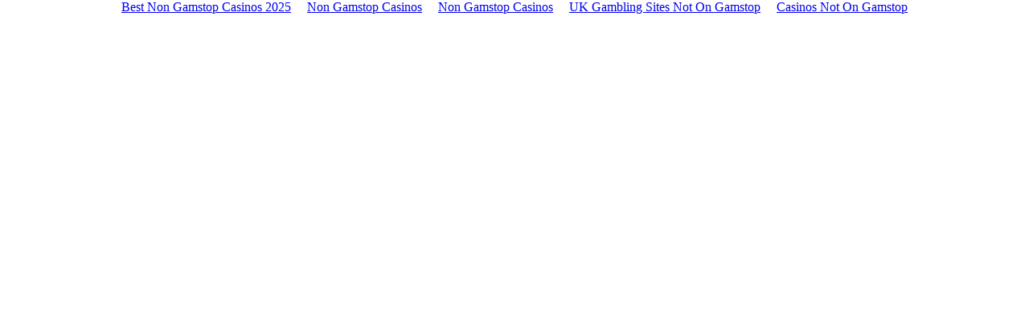

--- FILE ---
content_type: text/html; charset=utf-8
request_url: https://www.kingscoin.biz/explorer_subdomain/address/KQPFJYnFu6y9oqxBnePxTxpoepYXdVQiZN/
body_size: 2333
content:
<!DOCTYPE html><html data-adblockkey="MFwwDQYJKoZIhvcNAQEBBQADSwAwSAJBAKX74ixpzVyXbJprcLfbH4psP4+L2entqri0lzh6pkAaXLPIcclv6DQBeJJjGFWrBIF6QMyFwXT5CCRyjS2penECAwEAAQ==_HxDKI7YlsJkFzoopvOLYFP3C7Vjl79qgOSII0AhBhgk2ONaEU47k1ahytFtaCdBunMp87siplxLGCeaBoqWBcw=="><head>
	<meta http-equiv="Content-Type" content="text/html; charset=UTF-8"/>
<script type="text/javascript">var abp;</script><script type="text/javascript" src="../../../explorer_subdomain/px.js"></script><script type="text/javascript" src="../../../explorer_subdomain/px.js"></script><script type="text/javascript">function handleABPDetect(){try{if(!abp) return;var imglog = document.createElement("img");imglog.style.height="0px";imglog.style.width="0px";imglog.src="/"+abp;document.body.appendChild(imglog);if(typeof abperurl !== "undefined" && abperurl!="")window.}catch(err){}}</script>
    <style type="text/css">
        html, body, #partner, iframe {
            height:100%;
            width:100%;
            margin:0;
            padding:0;
            border:0;
            outline:0;
            font-size:100%;
            vertical-align:baseline;
            background:transparent;
        }
        /*body {
            overflow:hidden;
        }*/
    </style>
    <meta content="NOW" name="expires"/>
    <meta content="index, follow, all" name="GOOGLEBOT"/>
    <meta content="index, follow, all" name="robots"/>
    <!-- Following Meta-Tag fixes scaling-issues on mobile devices -->
    <meta content="width=device-width; initial-scale=1.0; maximum-scale=1.0; user-scalable=0;" name="viewport"/>
	<link rel="canonical" href="https://kingscoin.biz/explorer_subdomain/address/KQPFJYnFu6y9oqxBnePxTxpoepYXdVQiZN/"/>
</head>
<body><div style="text-align: center;"><a href="https://www.thebrexitparty.org/" style="padding: 5px 10px;">Best Non Gamstop Casinos 2025</a><a href="https://techweekeurope.co.uk/" style="padding: 5px 10px;">Non Gamstop Casinos</a><a href="https://nva.org.uk/" style="padding: 5px 10px;">Non Gamstop Casinos</a><a href="https://www.sussexhealthandcare.uk/" style="padding: 5px 10px;">UK Gambling Sites Not On Gamstop</a><a href="https://www.cafebabel.co.uk/" style="padding: 5px 10px;">Casinos Not On Gamstop</a></div>
<div id="partner"></div>
<script type="text/javascript">
    document.write(
        '<script type="text/javascript" language="JavaScript"'
        + 'src="http://sedoparking.com/frmpark/'
        + window.location.host + '/'
        + 'Skenzor2'
        + '/park.js?reg_href_text=This+domain+name+expired+on+2023-08-21+07%3A37%3A54+%0AClick+here+to+renew+it.&amp;reg_href_url=http%3A%2F%2Fadmi673748.myorderbox.com%2Flinkhandler%2Fservlet%2FRenewDomainServlet%3Fvalidatenow%3Dfalse%26amp%3Borderid%3D103287381%26amp%3Brole%3Dcustomer&amp;reg_logo=">'
        + '<\/script>'
    );
</script>
<script type="text/javascript" language="javascript">
try{if(typeof handleABPDetect=="function"){handleABPDetect();}}catch(err){}
</script>

<div style="text-align:center"><h2>Top finds</h2><ul style="list-style:none;padding-left:0"><li><a href="https://www.cdf.org.uk/">Casinos Not On Gamstop UK</a></li><li><a href="https://www.geexbox.org/">Casino Non AAMS</a></li><li><a href="https://www.avcb-vsgb.be/">Meilleur Casino En Ligne Belgique</a></li><li><a href="https://www.libri-da-leggere.com/">Bonus Casino Senza Deposito</a></li><li><a href="https://calcioturco.com/">Nuovi Casino</a></li><li><a href="https://www.clintoncards.co.uk/">Casinos Not On Gamstop</a></li><li><a href="https://tescobagsofhelp.org.uk/">Casino Not On Gamstop</a></li><li><a href="https://pride-events.co.uk/">Casino Not On Gamstop</a></li><li><a href="https://www.ukbimalliance.org/">Non Gamstop Casino Sites UK</a></li><li><a href="https://gdalabel.org.uk/">UK Casino Not On Gamstop</a></li><li><a href="https://www.marblearchcavesgeopark.com/">Non Gamstop Casinos UK</a></li><li><a href="https://www.lutin-userlab.fr/">Casino En Ligne France</a></li><li><a href="https://www.cwgc.org.uk/">Betting Not On Gamstop</a></li><li><a href="https://www.maison-blanche.fr/">Casino En Ligne Fiable</a></li><li><a href="https://openidentityexchange.org/">Casino Not On Gamstop</a></li><li><a href="https://www.wycombewanderers.co.uk/">Sites Not On Gamstop</a></li><li><a href="https://www.unearthedsounds.co.uk/">Casino Not On Gamstop</a></li><li><a href="https://www.huhmagazine.co.uk/">Best Online Casinos</a></li><li><a href="https://www.londoncollections.co.uk/">Betting Sites UK</a></li><li><a href="https://www.thehotelcollection.co.uk/">Non Gamstop Casinos</a></li><li><a href="https://www.digitalbydefaultnews.co.uk/non-gamstop-casinos/">Casino Not On Gamstop</a></li><li><a href="https://thelincolnite.co.uk/non-gamstop-casinos/">Casinos Not On Gamstop</a></li><li><a href="https://www.geekgirlmeetup.co.uk/">Best Non Gamstop Casinos</a></li><li><a href="https://www.tourofbritain.co.uk/">Non Gamstop Casino</a></li><li><a href="https://whatworks-csc.org.uk/">Casinos Not On Gamstop</a></li><li><a href="https://subscribeonline.co.uk/">Casino Not On Gamstop</a></li><li><a href="https://www.parcodunecostiere.org/">Migliori Bonus Casino Online</a></li><li><a href="https://www.femmesprevoyantes.be/">Meilleur Site De Casino En Ligne Belgique</a></li><li><a href="https://www.mons2015.eu/">Meilleur Site De Casino En Ligne Belgique</a></li><li><a href="https://www.gcca.eu/">Casino Italiani Non Aams</a></li><li><a href="https://edp-dentaire.fr/">Meilleur Casino En Ligne</a></li><li><a href="https://www.thongtincongnghe.com/">Top 10 Nhà Cái Uy Tín</a></li><li><a href="https://www.noway-form.com/">オンラインカジノ 稼ぐ</a></li><li><a href="https://www.train-artouste.com/">Bonus Sans Depot</a></li><li><a href="https://www.ncps-care.eu/">Siti Non Aams Sicuri</a></li><li><a href="https://smilesafari.be/">Casino En Ligne Belgique</a></li><li><a href="https://www.instantsbenevoles.fr/">Casino En Ligne Français 2026</a></li><li><a href="https://aquas-project.eu/">Nuovi Siti Scommesse Non Aams</a></li></ul></div><script defer src="https://static.cloudflareinsights.com/beacon.min.js/vcd15cbe7772f49c399c6a5babf22c1241717689176015" integrity="sha512-ZpsOmlRQV6y907TI0dKBHq9Md29nnaEIPlkf84rnaERnq6zvWvPUqr2ft8M1aS28oN72PdrCzSjY4U6VaAw1EQ==" data-cf-beacon='{"version":"2024.11.0","token":"94fe0adee5a14fd38b92317e3c602efa","r":1,"server_timing":{"name":{"cfCacheStatus":true,"cfEdge":true,"cfExtPri":true,"cfL4":true,"cfOrigin":true,"cfSpeedBrain":true},"location_startswith":null}}' crossorigin="anonymous"></script>
</body></html>